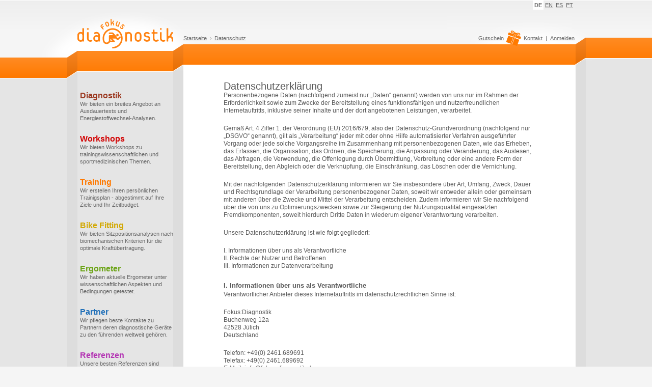

--- FILE ---
content_type: text/html;charset=UTF-8
request_url: https://www.fokus-diagnostik.de/datenschutz;jsessionid=DD16D2622C600B107DF299AFEE8DD758
body_size: 15818
content:
<!DOCTYPE html>
<html dir="ltr" xmlns="http://www.w3.org/1999/xhtml">
<head>
<title>Fokus:Diagnostik ~ Datenschutz</title>
<script type="text/javascript">//<![CDATA[
var Liferay={Browser:{acceptsGzip:function(){return true},getMajorVersion:function(){return 131},getRevision:function(){return"537.36"},getVersion:function(){return"131.0.0.0"},isAir:function(){return false},isChrome:function(){return true},isFirefox:function(){return false},isGecko:function(){return true},isIe:function(){return false},isIphone:function(){return false},isLinux:function(){return false},isMac:function(){return true},isMobile:function(){return false},isMozilla:function(){return true},isOpera:function(){return false},isRtf:function(){return true},isSafari:function(){return true},isSun:function(){return false},isWap:function(){return false},isWapXhtml:function(){return false},isWebKit:function(){return true},isWindows:function(){return false},isWml:function(){return false}},ThemeDisplay:{getCompanyId:function(){return"10114"},getUserId:function(){return"10117"},getDoAsUserIdEncoded:function(){return""},getPlid:function(){return"10833"},getLayoutId:function(){return"10"},getLayoutURL:function(){return"https://www.fokus-diagnostik.de/datenschutz"},isPrivateLayout:function(){return"false"},getParentLayoutId:function(){return"4"},getScopeGroupId:function(){return"10211"},isSignedIn:function(){return false},getLanguageId:function(){return"de_DE"},isFreeformLayout:function(){return false},isStateExclusive:function(){return false},isStateMaximized:function(){return false},isStatePopUp:function(){return false},getPathContext:function(){return""},getPathImage:function(){return"/image"},getPathMain:function(){return"/c"},getPathThemeImages:function(){return"/fokus-diagnostik-theme/images"},getPathThemeRoot:function(){return"/fokus-diagnostik-theme/"},getURLHome:function(){return"https://www.fokus-diagnostik.de/web/guest"},getSessionId:function(){return"93A8E71923FFF6F17B81F6FCA4C17246"},getPortletSetupShowBordersDefault:function(){return true}}};var themeDisplay=Liferay.ThemeDisplay;
//]]></script><script src="/html/js/barebone.jsp,qbrowserId=other,athemeId=fokusdiagnostik_WAR_fokusdiagnostiktheme,acolorSchemeId=01,aminifierType=js,aminifierBundleId=javascript.barebone.files,at=1287344687000.pagespeed.jm.9bE1owCWSh.js" type="text/javascript"></script><link href="/fokus-diagnostik-theme/site.css/A.wak_main.css.pagespeed.cf.S_WO7wpQqj.css" rel="stylesheet" type="text/css"></link>
<!--[if IE 6]>
<link href="/fokus-diagnostik-theme/site.css/wak_main_ie.css" rel="stylesheet" type="text/css"></link>
<![endif]-->
<script type="text/javascript">//<![CDATA[
function switchLanguage(b){url=jQuery(b).attr("href");jQuery.ajax({type:"POST",url:url,data:[],success:function(){location.reload()}})}jQuery(document).ready(function(){jQuery(".wak-teaser-text").hover(function(){jQuery(this).addClass("wak-hover")},function(){jQuery(this).removeClass("wak-hover")});jQuery("input, textarea").not(".disabled").focus(function(){jQuery(this).addClass("focus")});jQuery("input, textarea").not(".disabled").blur(function(){jQuery(this).removeClass("focus")})});
//]]></script><link rel="shortcut icon" href="/favicon.ico"/>
</head>
<body class=" controls-visible public-page lfr-dockbar-pinned">
<a href="#" name="top"></a>
<!-- page header: begin -->
<div id="wak-header-canvas">	<div id="wak-header-body" class="wak-body">	<div id="wak-header-logo" class="wak-left">	<a href="/"><img src="[data-uri]" width="188" height="100" alt="Fokus:Diagnostik" border="0"/></a>	</div><div id="wak-header-text" class="wak-right">	<div id="wak-header-menu-language" class="wak-menu-language">	<div class="wak-right">	<ul>	<li class="wak-selected"><a href="/?p_p_id=82&p_p_lifecycle=1&p_p_state=normal&p_p_mode=view&p_p_col_id=column-2&p_p_col_count=1&_82_struts_action=%2Flanguage%2Fview&languageId=de_DE" title="" onClick="switchLanguage(this); return false;">DE</a></li><li class=""><a href="/?p_p_id=82&p_p_lifecycle=1&p_p_state=normal&p_p_mode=view&p_p_col_id=column-2&p_p_col_count=1&_82_struts_action=%2Flanguage%2Fview&languageId=en_US" title="" onClick="switchLanguage(this); return false;">EN</a></li><li class=""><a href="/?p_p_id=82&p_p_lifecycle=1&p_p_state=normal&p_p_mode=view&p_p_col_id=column-2&p_p_col_count=1&_82_struts_action=%2Flanguage%2Fview&languageId=es_ES" title="" onClick="switchLanguage(this); return false;">ES</a></li><li class="wak-eof"><a href="/?p_p_id=82&p_p_lifecycle=1&p_p_state=normal&p_p_mode=view&p_p_col_id=column-2&p_p_col_count=1&_82_struts_action=%2Flanguage%2Fview&languageId=pt_PT" title="" onClick="switchLanguage(this); return false;">PT</a></li></ul></div></div><div class="wak-clear"><!--  ie6 --></div><div id="wak-header-menu-text" class="wak-menu-text">	<div class="wak-left wak-menu-breadcrumb">	<ul>	<li class=""><a href="https://www.fokus-diagnostik.de/home;jsessionid=93A8E71923FFF6F17B81F6FCA4C17246" title="">Startseite</a></li><li class="wak-eof"><a href="https://www.fokus-diagnostik.de/datenschutz;jsessionid=93A8E71923FFF6F17B81F6FCA4C17246" title="">Datenschutz</a></li></ul></div><div class="wak-right">	<ul>	<li class="" style="background-image: none; padding-right: 10px;"><a href="https://www.fokus-diagnostik.de/gutschein;jsessionid=93A8E71923FFF6F17B81F6FCA4C17246" title="" style="display: inline-block;">Gutschein<span style="width: 29px; height: 30px; float: right; background-image: url(&quot;data:image/svg+xml,%3Csvg width='100%25' height='100%25' viewBox='0 0 70 72' version='1.1' xmlns='http://www.w3.org/2000/svg' xmlns:xlink='http://www.w3.org/1999/xlink' xml:space='preserve' xmlns:serif='http://www.serif.com/' style='fill-rule:evenodd;clip-rule:evenodd;stroke-linejoin:round;stroke-miterlimit:2;'%3E%3Cg transform='matrix(0.0676296,0.0245884,-0.0245884,0.0676296,13.6442,-11.3938)'%3E%3Cpath d='M718.8,241.8C794.1,241.8 828,205.2 828,159.8C828,114.7 794.1,77.8 718.8,77.8C648,77.8 592.2,109.6 554.5,146.4C538,136.8 519,130.6 498.2,130.6C478.4,130.6 460.3,136.2 444.3,145.3C406.6,109 351.1,77.8 281.1,77.8C205.6,77.8 171.9,114.6 171.9,159.8C171.9,205.2 205.5,241.8 281.1,241.8L462.7,241.8L462.7,922.7L537.1,922.7L537.1,241.8L718.8,241.8ZM718.8,132.6C743.6,132.6 773.2,137.4 773.2,159.8C773.2,182.5 743.6,187.3 718.8,187.3L594.4,187.3L593.4,184.8C621.1,158 663.3,132.6 718.8,132.6ZM402.2,187.3L281.2,187.3C256.4,187.3 226.4,182.4 226.4,159.8C226.4,137.4 256.3,132.6 281.2,132.6C335.7,132.6 376.8,156.9 404.6,183L402.2,187.3ZM62.5,321L62.5,430.5L445.4,430.5L445.4,266.3L117.3,266.3C87,266.3 62.5,290.9 62.5,321ZM117.3,867.9C117.3,898 141.8,922.6 172,922.6L445.4,922.6L445.4,485L117.3,485L117.3,867.9ZM882.7,266.3L557,266.3L557,430.6L937.5,430.6L937.5,321C937.5,290.9 912.9,266.3 882.7,266.3ZM557,922.6L828,922.6C858.2,922.6 882.8,898 882.8,867.9L882.8,485L557,485L557,922.6Z' style='fill:rgb(255,122,0);fill-rule:nonzero;'/%3E%3C/g%3E%3C/svg%3E%0A&quot;);top: -10px;position: relative;left: 5px;" data:image=""></span></a></li><li class=""><a href="https://www.fokus-diagnostik.de/kontakt;jsessionid=93A8E71923FFF6F17B81F6FCA4C17246" title="">Kontakt</a></li><li class="wak-eof"><a href="#" title="Anmelden" onClick="_58_showDialog();">Anmelden</a></li></ul></div></div><div class="wak-clear"><!-- ie6 --></div><div id="wak-header-menu-search" class="wak-menu-search">	<div class="wak-right">	&nbsp;	</div></div><div class="wak-clear"><!-- ie6 --></div></div></div></div><!-- page header: end -->
<!-- page content: begin -->
<div id="wak-content-canvas">	<div id="wak-content-body" class="wak-body">	<div id="wak-content-col1" class="wak-left wak-menu-main">	<ul>	<li>	<div style="width:208px; height:14px;"><img src="[data-uri]" width="208" height="14" alt="" border="0"/></div><div style="padding:14px 19px 0px 5px;">	<a href="https://www.fokus-diagnostik.de/diagnostik;jsessionid=93A8E71923FFF6F17B81F6FCA4C17246" title="Diagnostik" style="display:block;">	<span class="wak-title wak-title-0">Diagnostik</span>	<span class="wak-description">Wir bieten ein breites Angebot an Ausdauertests und Energiestoffwechsel-Analysen.</span>	</a>	</div><div style="width:208px; height:14px;"><img src="[data-uri]" width="208" height="14" alt="" border="0"/></div></li><li>	<div style="padding:14px 19px 0px 5px;">	<a href="https://www.fokus-diagnostik.de/workshops;jsessionid=93A8E71923FFF6F17B81F6FCA4C17246" title="Workshops" style="display:block;">	<span class="wak-title wak-title-1">Workshops</span>	<span class="wak-description">Wir bieten Workshops zu trainingswissenschaftlichen und sportmedizinischen Themen.</span>	</a>	</div><div style="width:208px; height:14px;"><img src="[data-uri]" width="208" height="14" alt="" border="0"/></div></li><li>	<div style="padding:14px 19px 0px 5px;">	<a href="https://www.fokus-diagnostik.de/training;jsessionid=93A8E71923FFF6F17B81F6FCA4C17246" title="Training" style="display:block;">	<span class="wak-title wak-title-2">Training</span>	<span class="wak-description">Wir erstellen Ihren persönlichen Trainigsplan - abgestimmt auf Ihre Ziele und Ihr Zeitbudget.</span>	</a>	</div><div style="width:208px; height:14px;"><img src="[data-uri]" width="208" height="14" alt="" border="0"/></div></li><li>	<div style="padding:14px 19px 0px 5px;">	<a href="https://www.fokus-diagnostik.de/bike-fitting;jsessionid=93A8E71923FFF6F17B81F6FCA4C17246" title="Bike Fitting" style="display:block;">	<span class="wak-title wak-title-3">Bike Fitting</span>	<span class="wak-description">Wir bieten Sitzpositionsanalysen nach biomechanischen Kriterien für die optimale Kraftübertragung.</span>	</a>	</div><div style="width:208px; height:14px;"><img src="[data-uri]" width="208" height="14" alt="" border="0"/></div></li><li>	<div style="padding:14px 19px 0px 5px;">	<a href="https://www.fokus-diagnostik.de/ergometer;jsessionid=93A8E71923FFF6F17B81F6FCA4C17246" title="Ergometer" style="display:block;">	<span class="wak-title wak-title-4">Ergometer</span>	<span class="wak-description">Wir haben aktuelle Ergometer unter wissenschaftlichen Aspekten und Bedingungen getestet.</span>	</a>	</div><div style="width:208px; height:14px;"><img src="[data-uri]" width="208" height="14" alt="" border="0"/></div></li><li>	<div style="padding:14px 19px 0px 5px;">	<a href="https://www.fokus-diagnostik.de/partner;jsessionid=93A8E71923FFF6F17B81F6FCA4C17246" title="Partner" style="display:block;">	<span class="wak-title wak-title-5">Partner</span>	<span class="wak-description">Wir pflegen beste Kontakte zu Partnern deren diagnostische Geräte zu den führenden weltweit gehören.</span>	</a>	</div><div style="width:208px; height:14px;"><img src="[data-uri]" width="208" height="14" alt="" border="0"/></div></li><li>	<div style="padding:14px 19px 0px 5px;">	<a href="https://www.fokus-diagnostik.de/referenzen;jsessionid=93A8E71923FFF6F17B81F6FCA4C17246" title="Referenzen" style="display:block;">	<span class="wak-title wak-title-6">Referenzen</span>	<span class="wak-description">Unsere besten Referenzen sind unsere Kunden. Hier finden Sie ausgewählte Kunden.</span>	</a>	</div><div style="width:208px; height:14px;"><img src="[data-uri]" width="208" height="14" alt="" border="0"/></div></li><li>	<div style="padding:14px 19px 0px 5px;">	<a href="https://www.fokus-diagnostik.de/ueber-uns;jsessionid=93A8E71923FFF6F17B81F6FCA4C17246" title="Über Uns" style="display:block;">	<span class="wak-title wak-title-7">Über Uns</span>	<span class="wak-description">Warum wir die Richtigen für Ihre leistungsdiagnostischen Trainings- und Leistungsfragen sind.</span>	</a>	</div><div style="width:208px; height:14px;"><img src="[data-uri]" width="208" height="14" alt="" border="0"/></div></li></ul><div class="wak-left" style="display:inline-block;width:90px;height:20px;margin-top:15px;">	<div id="fb-root"></div><script type="text/javascript">//<![CDATA[
(function(e,a,f){var c,b=e.getElementsByTagName(a)[0];if(e.getElementById(f)){return}c=e.createElement(a);c.id=f;c.src="//connect.facebook.net/en_US/sdk.js#xfbml=1&version=v2.0";b.parentNode.insertBefore(c,b)}(document,"script","facebook-jssdk"));
//]]></script><div class="fb-like" data-href="https://www.facebook.com/fokus.diagnostik" data-layout="button_count" data-action="like" data-show-faces="true" data-share="false"></div></div><div class="wak-clear"><!-- ie6 --></div></div><div id="wak-content-col2" class="wak-left wak-content">	<div id="p_p_id_103_" class="portlet-boundary portlet-boundary_103_  ">	<a id="p_103"></a>	<script type="text/javascript">//<![CDATA[
Liferay.Portlet.onLoad({canEditTitle:false,columnPos:0,isStatic:"end",namespacedId:"p_p_id\u005f\u0031\u0030\u0033\u005f",portletId:"\u0031\u0030\u0033"});
//]]></script></div><div class="columns-1" id="content-wrapper">	<div class="lfr-column" id="column-1">	<div class="lfr-portlet-column" id="layout-column_column-1">	<div id="p_p_id_56_INSTANCE_V07o_" class="portlet-boundary portlet-boundary_56_  portlet-journal-content">	<a id="p_56_INSTANCE_V07o"></a>	<div class="portlet-borderless-container" style="">	<div>	<div class="journal-content-article" id="article_10211_12810_1.0">	<h1>Datenschutzerklärung</h1> <p>Personenbezogene Daten (nachfolgend zumeist nur &bdquo;Daten&ldquo; genannt) werden von uns nur im Rahmen der Erforderlichkeit sowie zum Zwecke der Bereitstellung eines funktionsfähigen und nutzerfreundlichen Internetauftritts, inklusive seiner Inhalte und der dort angebotenen Leistungen, verarbeitet.</p> <p>Gemäß Art. 4 Ziffer 1. der Verordnung (EU) 2016/679, also der Datenschutz-Grundverordnung (nachfolgend nur &bdquo;DSGVO&ldquo; genannt), gilt als &bdquo;Verarbeitung&ldquo; jeder mit oder ohne Hilfe automatisierter Verfahren ausgeführter Vorgang oder jede solche Vorgangsreihe im Zusammenhang mit personenbezogenen Daten, wie das Erheben, das Erfassen, die Organisation, das Ordnen, die Speicherung, die Anpassung oder Veränderung, das Auslesen, das Abfragen, die Verwendung, die Offenlegung durch Übermittlung, Verbreitung oder eine andere Form der Bereitstellung, den Abgleich oder die Verknüpfung, die Einschränkung, das Löschen oder die Vernichtung.</p> <p>Mit der nachfolgenden Datenschutzerklärung informieren wir Sie insbesondere über Art, Umfang, Zweck, Dauer und Rechtsgrundlage der Verarbeitung personenbezogener Daten, soweit wir entweder allein oder gemeinsam mit anderen über die Zwecke und Mittel der Verarbeitung entscheiden. Zudem informieren wir Sie nachfolgend über die von uns zu Optimierungszwecken sowie zur Steigerung der Nutzungsqualität eingesetzten Fremdkomponenten, soweit hierdurch Dritte Daten in wiederum eigener Verantwortung verarbeiten.</p> <p>Unsere Datenschutzerklärung ist wie folgt gegliedert:</p> <p>I. Informationen über uns als Verantwortliche<br/> II. Rechte der Nutzer und Betroffenen<br/> III. Informationen zur Datenverarbeitung</p> <h3>I. Informationen über uns als Verantwortliche</h3> <p>Verantwortlicher Anbieter dieses Internetauftritts im datenschutzrechtlichen Sinne ist:</p> <p>Fokus:Diagnostik<br/> Buchenweg 12a<br/> 42528 Jülich<br/> Deutschland</p> <p>Telefon: +49(0) 2461.689691<br/> Telefax: +49(0) 2461.689692<br/> E-Mail: info@fokus-diagnostik.de</p> <p>Datenschutzbeauftragte/r beim Anbieter ist:</p> <p>Mirco Smerecnik</p> <h3>II. Rechte der Nutzer und Betroffenen</h3> <p>Mit Blick auf die nachfolgend noch näher beschriebene Datenverarbeitung haben die Nutzer und Betroffenen das Recht</p> <ul>     <li>auf Bestätigung, ob sie betreffende Daten verarbeitet werden, auf Auskunft über die verarbeiteten Daten, auf weitere Informationen über die Datenverarbeitung sowie auf Kopien der Daten (vgl. auch Art. 15 DSGVO);</li><li>auf Berichtigung oder Vervollständigung unrichtiger bzw. unvollständiger Daten (vgl. auch Art. 16 DSGVO);</li><li>auf unverzügliche Löschung der sie betreffenden Daten (vgl. auch Art. 17 DSGVO), oder, alternativ, soweit eine weitere Verarbeitung gemäß Art. 17 Abs. 3 DSGVO erforderlich ist, auf Einschränkung der Verarbeitung nach Maßgabe von Art. 18 DSGVO;</li><li>auf Erhalt der sie betreffenden und von ihnen bereitgestellten Daten und auf Übermittlung dieser Daten an andere Anbieter/Verantwortliche (vgl. auch Art. 20 DSGVO);</li><li>auf Beschwerde gegenüber der Aufsichtsbehörde, sofern sie der Ansicht sind, dass die sie betreffenden Daten durch den Anbieter unter Verstoß gegen datenschutzrechtliche Bestimmungen verarbeitet werden (vgl. auch Art. 77 DSGVO).</li></ul><p>Darüber hinaus ist der Anbieter dazu verpflichtet, alle Empfänger, denen gegenüber Daten durch den Anbieter offengelegt worden sind, über jedwede Berichtigung oder Löschung von Daten oder die Einschränkung der Verarbeitung, die aufgrund der Artikel 16, 17 Abs. 1, 18 DSGVO erfolgt, zu unterrichten. Diese Verpflichtung besteht jedoch nicht, soweit diese Mitteilung unmöglich oder mit einem unverhältnismäßigen Aufwand verbunden ist. Unbeschadet dessen hat der Nutzer ein Recht auf Auskunft über diese Empfänger.</p> <p><strong>Ebenfalls haben die Nutzer und Betroffenen nach Art. 21 DSGVO das Recht auf Widerspruch gegen die künftige Verarbeitung der sie betreffenden Daten, sofern die Daten durch den Anbieter nach Maßgabe von Art. 6 Abs. 1 lit. f) DSGVO verarbeitet werden. Insbesondere ist ein Widerspruch gegen die Datenverarbeitung zum Zwecke der Direktwerbung statthaft.</strong></p> <h3>III. Informationen zur Datenverarbeitung</h3> <p>Ihre bei Nutzung unseres Internetauftritts verarbeiteten Daten werden gelöscht oder gesperrt, sobald der Zweck der Speicherung entfällt, der Löschung der Daten keine gesetzlichen Aufbewahrungspflichten entgegenstehen und nachfolgend keine anderslautenden Angaben zu einzelnen Verarbeitungsverfahren gemacht werden.</p> <h4>Serverdaten</h4> <p>Aus technischen Gründen, insbesondere zur Gewährleistung eines sicheren und stabilen Internetauftritts, werden Daten durch Ihren Internet-Browser an uns bzw. an unseren Webspace-Provider übermittelt. Mit diesen sog. Server-Logfiles werden u.a. Typ und Version Ihres Internetbrowsers, das Betriebssystem, die Website, von der aus Sie auf unseren Internetauftritt gewechselt haben (Referrer URL), die Website(s) unseres Internetauftritts, die Sie besuchen, Datum und Uhrzeit des jeweiligen Zugriffs sowie die IP-Adresse des Internetanschlusses, von dem aus die Nutzung unseres Internetauftritts erfolgt, erhoben.</p> <p>Diese so erhobenen Daten werden vorrübergehend gespeichert, dies jedoch nicht gemeinsam mit anderen Daten von Ihnen.</p> <p>Diese Speicherung erfolgt auf der Rechtsgrundlage von Art. 6 Abs. 1 lit. f) DSGVO. Unser berechtigtes Interesse liegt in der Verbesserung, Stabilität, Funktionalität und Sicherheit unseres Internetauftritts.</p> <p>Die Daten werden spätestens nach sieben Tage wieder gelöscht, soweit keine weitere Aufbewahrung zu Beweiszwecken erforderlich ist. Andernfalls sind die Daten bis zur endgültigen Klärung eines Vorfalls ganz oder teilweise von der Löschung ausgenommen.</p> <h4>Cookies</h4> <h5>a) Sitzungs-Cookies/Session-Cookies</h5> <p>Wir verwenden mit unserem Internetauftritt sog. Cookies. Cookies sind kleine Textdateien oder andere Speichertechnologien, die durch den von Ihnen eingesetzten Internet-Browser auf Ihrem Endgerät ablegt und gespeichert werden. Durch diese Cookies werden im individuellen Umfang bestimmte Informationen von Ihnen, wie beispielsweise Ihre Browser- oder Standortdaten oder Ihre IP-Adresse, verarbeitet. &nbsp;</p> <p>Durch diese Verarbeitung wird unser Internetauftritt benutzerfreundlicher, effektiver und sicherer, da die Verarbeitung bspw. die Wiedergabe unseres Internetauftritts in unterschiedlichen Sprachen oder das Angebot einer Warenkorbfunktion ermöglicht.</p> <p>Rechtsgrundlage dieser Verarbeitung ist Art. 6 Abs. 1 lit b.) DSGVO, sofern diese Cookies Daten zur Vertragsanbahnung oder Vertragsabwicklung verarbeitet werden.</p> <p>Falls die Verarbeitung nicht der Vertragsanbahnung oder Vertragsabwicklung dient, liegt unser berechtigtes Interesse in der Verbesserung der Funktionalität unseres Internetauftritts. Rechtsgrundlage ist in dann Art. 6 Abs. 1 lit. f) DSGVO.</p> <p>Mit Schließen Ihres Internet-Browsers werden diese Session-Cookies gelöscht.</p> <h5>b) Drittanbieter-Cookies</h5> <p>Gegebenenfalls werden mit unserem Internetauftritt auch Cookies von Partnerunternehmen, mit denen wir zum Zwecke der Werbung, der Analyse oder der Funktionalitäten unseres Internetauftritts zusammenarbeiten, verwendet.</p> <p>Die Einzelheiten hierzu, insbesondere zu den Zwecken und den Rechtsgrundlagen der Verarbeitung solcher Drittanbieter-Cookies, entnehmen Sie bitte den nachfolgenden Informationen.</p> <h5>c) Beseitigungsmöglichkeit</h5> <p>Sie können die Installation der Cookies durch eine Einstellung Ihres Internet-Browsers verhindern oder einschränken. Ebenfalls können Sie bereits gespeicherte Cookies jederzeit löschen. Die hierfür erforderlichen Schritte und Maßnahmen hängen jedoch von Ihrem konkret genutzten Internet-Browser ab. Bei Fragen benutzen Sie daher bitte die Hilfefunktion oder Dokumentation Ihres Internet-Browsers oder wenden sich an dessen Hersteller bzw. Support. Bei sog. Flash-Cookies kann die Verarbeitung allerdings nicht über die Einstellungen des Browsers unterbunden werden. Stattdessen müssen Sie insoweit die Einstellung Ihres Flash-Players ändern. Auch die hierfür erforderlichen Schritte und Maßnahmen hängen von Ihrem konkret genutzten Flash-Player ab. Bei Fragen benutzen Sie daher bitte ebenso die Hilfefunktion oder Dokumentation Ihres Flash-Players oder wenden sich an den Hersteller bzw. Benutzer-Support.</p> <p>Sollten Sie die Installation der Cookies verhindern oder einschränken, kann dies allerdings dazu führen, dass nicht sämtliche Funktionen unseres Internetauftritts vollumfänglich nutzbar sind.</p> <h4>Vertragsabwicklung</h4> <p>Die von Ihnen zur Inanspruchnahme unseres Waren- und/oder Dienstleistungsangebots übermittelten Daten werden von uns zum Zwecke der Vertragsabwicklung verarbeitet und sind insoweit erforderlich. Vertragsschluss und Vertragsabwicklung sind ohne Bereitstellung Ihrer Daten nicht möglich.</p> <p>Rechtsgrundlage für die Verarbeitung ist Art. 6 Abs. 1 lit. b) DSGVO.</p> <p>Wir löschen die Daten mit vollständiger Vertragsabwicklung, müssen dabei aber die steuer- und handelsrechtlichen Aufbewahrungsfristen beachten.</p> <p>Im Rahmen der Vertragsabwicklung geben wir Ihre Daten an das mit der Warenlieferung beauftragte Transportunternehmen oder an den Finanzdienstleister weiter, soweit die Weitergabe zur Warenauslieferung oder zu Bezahlzwecken erforderlich ist.</p> <p>Rechtsgrundlage für die Weitergabe der Daten ist dann Art. 6 Abs. 1 lit. b) DSGVO.</p> <h4>Newsletter</h4> <p>Falls Sie sich für unseren kostenlosen Newsletter anmelden, werden die von Ihnen hierzu abgefragten Daten, also Ihre E-Mail-Adresse sowie - optional - Ihr Name und Ihre Anschrift, an uns übermittelt. Gleichzeitig speichern wir die IP-Adresse des Internetanschlusses von dem aus Sie auf unseren Internetauftritt zugreifen sowie Datum und Uhrzeit Ihrer Anmeldung. Im Rahmen des weiteren Anmeldevorgangs werden wir Ihre Einwilligung in die Übersendung des Newsletters einholen, den Inhalt konkret beschreiben und auf diese Datenschutzerklärung verwiesen. Die dabei erhobenen Daten verwenden wir ausschließlich für den Newsletter-Versand &ndash; sie werden deshalb insbesondere auch nicht an Dritte weitergegeben.</p> <p>Rechtsgrundlage hierbei ist Art. 6 Abs. 1 lit. a) DSGVO.</p> <p>Die Einwilligung in den Newsletter-Versand können Sie gemäß Art. 7 Abs. 3 DSGVO jederzeit mit Wirkung für die Zukunft widerrufen. Hierzu müssen Sie uns lediglich über Ihren Widerruf in Kenntnis setzen oder den in jedem Newsletter enthaltenen Abmeldelink betätigen.</p> <h4>Kontaktanfragen / Kontaktmöglichkeit</h4> <p>Sofern Sie per Kontaktformular oder E-Mail mit uns in Kontakt treten, werden die dabei von Ihnen angegebenen Daten zur Bearbeitung Ihrer Anfrage genutzt. Die Angabe der Daten ist zur Bearbeitung und Beantwortung Ihre Anfrage erforderlich - ohne deren Bereitstellung können wir Ihre Anfrage nicht oder allenfalls eingeschränkt beantworten.</p> <p>Rechtsgrundlage für diese Verarbeitung ist Art. 6 Abs. 1 lit. b) DSGVO.</p> <p>Ihre Daten werden gelöscht, sofern Ihre Anfrage abschließend beantwortet worden ist und der Löschung keine gesetzlichen Aufbewahrungspflichten entgegenstehen, wie bspw. bei einer sich etwaig anschließenden Vertragsabwicklung.</p> <h4>Nutzerbeiträge, Kommentare und Bewertungen</h4> <p>Wir bieten Ihnen an, auf unseren Internetseiten Fragen, Antworten, Meinungen oder Bewertungen, nachfolgend nur &bdquo;Beiträge genannt, zu veröffentlichen. Sofern Sie dieses Angebot in Anspruch nehmen, verarbeiten und veröffentlichen wir Ihren Beitrag, Datum und Uhrzeit der Einreichung sowie das von Ihnen ggf. genutzte Pseudonym.</p> <p>Rechtsgrundlage hierbei ist Art. 6 Abs. 1 lit. a) DSGVO. Die Einwilligung können Sie gemäß Art. 7 Abs. 3 DSGVO jederzeit mit Wirkung für die Zukunft widerrufen. Hierzu müssen Sie uns lediglich über Ihren Widerruf in Kenntnis setzen.</p> <p>Darüber hinaus verarbeiten wir auch Ihre IP- und E-Mail-Adresse. Die IP-Adresse wird verarbeitet, weil wir ein berechtigtes Interesse daran haben, weitere Schritte einzuleiten oder zu unterstützen, sofern Ihr Beitrag in Rechte Dritter eingreift und/oder er sonst wie rechtswidrig erfolgt.</p> <p>Rechtsgrundlage ist in diesem Fall Art. 6 Abs. 1 lit. f) DSGVO. Unser berechtigtes Interesse liegt in der ggf. notwendigen Rechtsverteidigung.</p> <h4>Abonnement von Beiträgen</h4> <p>Sofern Sie Beiträge auf unseren Internetseiten veröffentlichen, bieten wir Ihnen zusätzlich an, etwaige Folgebeiträge Dritter zu abonnieren. Um Sie über diese Folgebeiträge per E-Mail informieren zu können, verarbeiten wir Ihre E-Mail-Adresse.</p> <p>Rechtsgrundlage hierbei ist Art. 6 Abs. 1 lit. a) DSGVO. Die Einwilligung in dieses Abonnement können Sie gemäß Art. 7 Abs. 3 DSGVO jederzeit mit Wirkung für die Zukunft widerrufen. Hierzu müssen Sie uns lediglich über Ihren Widerruf in Kenntnis setzen oder den in der jeweiligen E-Mail enthaltenen Abmeldelink betätigen.&nbsp;</p>  <h4>Online-Stellenbewerbungen / Veröffentlichung von Stellenanzeigen</h4> <p>Wir bieten Ihnen die Möglichkeit an, sich bei uns über unseren Internetauftritt bewerben zu können. Bei diesen digitalen Bewerbungen werden Ihre Bewerber- und Bewerbungsdaten von uns zur Abwicklung des Bewerbungsverfahrens elektronisch erhoben und verarbeitet.</p> <p>Rechtsgrundlage für diese Verarbeitung ist &sect; 26 Abs. 1 S. 1 BDSG i.V.m. Art. 88 Abs. 1 DSGVO.</p> <p>Sofern nach dem Bewerbungsverfahren ein Arbeitsvertrag geschlossen wird, speichern wir Ihre bei der Bewerbung übermittelten Daten in Ihrer Personalakte zum Zwecke des üblichen Organisations- und Verwaltungsprozesses &ndash; dies natürlich unter Beachtung der weitergehenden rechtlichen Verpflichtungen.</p> <p>Rechtsgrundlage für diese Verarbeitung ist ebenfalls &sect; 26 Abs. 1 S. 1 BDSG i.V.m. Art. 88 Abs. 1 DSGVO.</p> <p>Bei der Zurückweisung einer Bewerbung löschen wir die uns übermittelten Daten automatisch zwei Monate nach der Bekanntgabe der Zurückweisung. Die Löschung erfolgt jedoch nicht, wenn die Daten aufgrund gesetzlicher Bestimmungen, bspw. wegen der Beweispflichten nach dem AGG, eine längere Speicherung von bis zu vier Monaten oder bis zum Abschluss eines gerichtlichen Verfahrens erfordern.</p> <p>Rechtsgrundlage ist in diesem Fall Art. 6 Abs. 1 lit. f) DSGVO und &sect; 24 Abs. 1 Nr. 2 BDSG. Unser berechtigtes Interesse liegt in der Rechtsverteidigung bzw. -durchsetzung.</p> <p>Sofern Sie ausdrücklich in eine längere Speicherung Ihrer Daten einwilligen, bspw. für Ihre Aufnahme in eine Bewerber- oder Interessentendatenbank, werden die Daten aufgrund Ihrer Einwilligung weiterverarbeitet. Rechtsgrundlage ist dann Art. 6 Abs. 1 lit. a) DSGVO. Ihre Einwilligung können Sie aber natürlich jederzeit nach Art. 7 Abs. 3 DSGVO durch Erklärung uns gegenüber mit Wirkung für die Zukunft widerrufen.</p>  <h4>Twitter</h4> <p>Wir unterhalten bei Twitter eine Onlinepräsenz um unser Unternehmen sowie unsere Leistungen zu präsentieren und mit Kunden/Interessenten zu kommunizieren. Twitter ist ein Service der Twitter Inc., 1355 Market Street, Suite 900, San Francisco, CA 94103, USA.</p> <p>Insofern weisen wir darauf hin, dass die Möglichkeit besteht, dass Daten der Nutzer außerhalb der Europäischen Union, insbesondere in den USA, verarbeitet werden. Hierdurch können gesteigerte Risiken für die Nutzer insofern bestehen, als dass z.B. der spätere Zugriff auf die Nutzerdaten erschwert werden kann. Auch haben wir keinen Zugriff auf diese Nutzerdaten. Die Zugriffsmöglichkeit liegt ausschließlich bei Twitter. Die Twitter Inc. ist unter dem Privacy Shield zertifiziert und hat sich damit verpflichtet, die europäischen Datenschutzstandards einzuhalten</p> <p><a href="https://www.privacyshield.gov/participant?id=a2zt0000000TORzAAO&amp;status=Active" target="_blank" rel="noopener">https://www.privacyshield.gov/participant?id=a2zt0000000TORzAAO&amp;status=Active</a></p> <p>Die Datenschutzhinweise von Twitter finden Sie unter</p> <p><a href="https://twitter.com/de/privacy" target="_blank" rel="noopener">https://twitter.com/de/privacy</a></p>  <h4>LinkedIn</h4> <p>Wir unterhalten bei LinkedIn eine Onlinepräsenz um unser Unternehmen sowie unsere Leistungen zu präsentieren und mit Kunden/Interessenten zu kommunizieren. LinkedIn ist ein Service der LinkedIn Ireland Unlimited Company, Wilton Plaza, Wilton Place, Dublin 2, Irland, ein Tochterunternehmen der LinkedIn Corporation, 1000 W. Maude Avenue, Sunnyvale, CA 94085, USA.</p> <p>Insofern weisen wir darauf hin, dass die Möglichkeit besteht, dass Daten der Nutzer außerhalb der Europäischen Union, insbesondere in den USA, verarbeitet werden. Hierdurch können gesteigerte Risiken für die Nutzer insofern bestehen, als dass z.B. der spätere Zugriff auf die Nutzerdaten erschwert werden kann. Auch haben wir keinen Zugriff auf diese Nutzerdaten. Die Zugriffsmöglichkeit liegt ausschließlich bei LinkedIn. Die LinkedIn Corporation ist unter dem Privacy Shield zertifiziert und hat sich damit verpflichtet, die europäischen Datenschutzstandards einzuhalten</p> <p><a href="https://www.privacyshield.gov/participant?id=a2zt0000000L0UZAA0&amp;status=Active" target="_blank" rel="noopener">https://www.privacyshield.gov/participant?id=a2zt0000000L0UZAA0&amp;status=Active</a></p> <p>Die Datenschutzhinweise von LinkedIn finden Sie unter</p> <p><a href="https://www.linkedin.com/legal/privacy-policy" target="_blank" rel="noopener">https://www.linkedin.com/legal/privacy-policy</a></p>  <h4>Facebook</h4> <p>Zur Bewerbung unserer Produkte und Leistungen sowie zur Kommunikation mit Interessenten oder Kunden betreiben wir eine Firmenpräsenz auf der Plattform Facebook.</p> <p>Auf dieser Social-Media-Plattform sind wir gemeinsam mit der Facebook Ireland Ltd., 4 Grand Canal Square, Grand Canal Harbour, Dublin 2 Ireland, verantwortlich.</p> <p>Der Datenschutzbeauftragte von Facebook kann über ein Kontaktformular erreicht werden:</p> <p><a href="https://www.facebook.com/help/contact/540977946302970" target="_blank" rel="noopener">https://www.facebook.com/help/contact/540977946302970</a></p> <p>Die gemeinsame Verantwortlichkeit haben wir in einer Vereinbarung bezüglich der jeweiligen Verpflichtungen im Sinne der DSGVO geregelt. Diese Vereinbarung, aus der sich die gegenseitigen Verpflichtungen ergeben, ist unter dem folgenden Link abrufbar:</p> <p><a href="https://www.facebook.com/legal/terms/page_controller_addendum" target="_blank" rel="noopener">https://www.facebook.com/legal/terms/page_controller_addendum</a></p> <p>Rechtsgrundlage für die dadurch erfolgende und nachfolgend wiedergegebene Verarbeitung von personenbezogenen Daten ist Art. 6 Abs. 1 lit. f DSGVO. Unser berechtigtes Interesse besteht an der Analyse, der Kommunikation sowie dem Absatz und der Bewerbung unserer Produkte und Leistungen.</p> <p>Rechtsgrundlage kann auch eine Einwilligung des Nutzers gemäß Art. 6 Abs. 1 lit. a DSGVO gegenüber dem Plattformbetreiber sein. Die Einwilligung hierzu kann der Nutzer nach Art. 7 Abs. 3 DSGVO jederzeit durch eine Mitteilung an den Plattformbetreiber für die Zukunft widerrufen.</p> <p>Bei dem Aufruf unseres Onlineauftritts auf der Plattform Facebook werden von der Facebook Ireland Ltd. als Betreiberin der Plattform in der EU Daten des Nutzers (z.B. persönliche Informationen, IP-Adresse etc.) verarbeitet.</p> <p>Diese Daten des Nutzers dienen zu statistischen Informationen über die Inanspruchnahme unserer Firmenpräsenz auf Facebook. Die Facebook Ireland Ltd. nutzt diese Daten zu Marktforschungs- und Werbezwecken sowie zur Erstellung von Profilen der Nutzer. Anhand dieser Profile ist es der Facebook Ireland Ltd. beispielsweise möglich, die Nutzer innerhalb und außerhalb von Facebook interessenbezogen zu bewerben. Ist der Nutzer zum Zeitpunkt des Aufrufes in seinem Account auf Facebook eingeloggt, kann die Facebook Ireland Ltd. zudem die Daten mit dem jeweiligen Nutzerkonto verknüpfen.</p> <p>Im Falle einer Kontaktaufnahme des Nutzers über Facebook werden die bei dieser Gelegenheit eingegebenen personenbezogenen Daten des Nutzers zur Bearbeitung der Anfrage genutzt. Die Daten des Nutzers werden bei uns gelöscht, sofern die Anfrage des Nutzers abschließend beantwortet wurde und keine gesetzlichen Aufbewahrungspflichten, wie z.B. bei einer anschließenden Vertragsabwicklung, entgegenstehen.</p> <p>Zur Verarbeitung der Daten werden von der Facebook Ireland Ltd. ggf. auch Cookies gesetzt.</p> <p>Sollte der Nutzer mit dieser Verarbeitung nicht einverstanden sein, so besteht die Möglichkeit, die Installation der Cookies durch eine entsprechende Einstellung des Browsers zu verhindern. Bereits gespeicherte Cookies können ebenfalls jederzeit gelöscht werden. Die Einstellungen hierzu sind vom jeweiligen Browser abhängig. Bei Flash-Cookies lässt sich die Verarbeitung nicht über die Einstellungen des Browsers unterbinden, sondern durch die entsprechende Einstellung des Flash-Players. Sollte der Nutzer die Installation der Cookies verhindern oder einschränken, kann dies dazu führen, dass nicht sämtliche Funktionen von Facebook vollumfänglich nutzbar sind.</p> <p>Näheres zu den Verarbeitungstätigkeiten, deren Unterbindung und zur Löschung der von Facebook verarbeiteten Daten finden sich in der Datenrichtlinie von Facebook:</p>  <p><a href="https://www.facebook.com/privacy/explanation" target="_blank" rel="noopener">https://www.facebook.com/privacy/explanation</a></p> <p>Es ist nicht ausgeschlossen, dass die Verarbeitung durch die Facebook Ireland Ltd. auch über die Facebook Inc., 1601 Willow Road, Menlo Park, California 94025 in den USA erfolgt.</p> <p>Die Facebook Inc. hat sich dem &bdquo;EU-US Privacy Shield&ldquo; unterworfen und erklärt dadurch die Einhaltung der Datenschutzvorgaben der EU bei der Verarbeitung der Daten in den USA.</p> <p><a href="https://www.privacyshield.gov/participant?id=a2zt0000000GnywAAC&amp;status=Active" target="_blank" rel="noopener">https://www.privacyshield.gov/participant?id=a2zt0000000GnywAAC&amp;status=Active</a></p>  <h3>Verlinkung Social-Media über Grafik oder Textlink</h3> <p>Wir bewerben auf unserer Webseite auch Präsenzen auf den nachstehend aufgeführten sozialen Netzwerken. Die Einbindung erfolgt dabei über eine verlinkte Grafik des jeweiligen Netzwerks. Durch den Einsatz dieser verlinkten Grafik wird verhindert, dass es bei dem Aufruf einer Website, die über eine Social-Media-Bewerbung verfügt, automatisch zu einem Verbindungsaufbau zum jeweiligen Server des sozialen Netzwerks kommt, um eine Grafik des jeweiligen Netzwerkes selbst darzustellen. Erst durch einen Klick auf die entsprechende Grafik wird der Nutzer zu dem Dienst des jeweiligen sozialen Netzwerks weitergeleitet.</p> <p>Nach der Weiterleitung des Nutzers werden durch das jeweilige Netzwerk Informationen über den Nutzer erfasst. Es kann hierbei nicht ausgeschlossen werden, dass eine Verarbeitung der so erhobenen&nbsp; Daten in den USA stattfindet.</p> <p>Dies sind zunächst Daten wie IP-Adresse, Datum, Uhrzeit und besuchte Seite. Ist der Nutzer währenddessen in seinem Benutzerkonto des jeweiligen Netzwerks eingeloggt, kann der Netzwerk-Betreiber ggf. die gesammelten Informationen des konkreten Besuchs des Nutzers dem persönlichen Account des Nutzers zuordnen. Interagiert der Nutzer über einen &bdquo;Teilen&ldquo;-Button des jeweiligen Netzwerks, können diese Informationen in dem persönlichen Benutzerkonto des Nutzers gespeichert und ggf. veröffentlicht werden. Will der Nutzer verhindern, dass die gesammelten Informationen unmittelbar seinem Benutzerkonto zugeordnet werden, muss er sich vor dem Anklicken der Grafik ausloggen. Zudem besteht die Möglichkeit, das jeweilige Benutzerkonto entsprechend zu konfigurieren.</p> <p>Folgende soziale Netzwerke werden in unsere Seite durch Verlinkung eingebunden:</p>  <h4>facebook</h4> <p>Facebook Ireland Limited, 4 Grand Canal Square, Dublin 2, Ireland, ein Tochterunternehmen der Facebook Inc., 1601 S. California Ave., Palo Alto, CA 94304, USA.</p> <p>Datenschutzerklärung: <a href="https://www.facebook.com/policy.php" target="_blank" rel="noopener">https://www.facebook.com/policy.php</a></p> <p>Zertifizierung EU-US-Datenschutz (&bdquo;EU-US Privacy Shield&ldquo;) <a href="https://www.privacyshield.gov/participant?id=a2zt0000000GnywAAC&amp;status=Active" target="_blank" rel="noopener">https://www.privacyshield.gov/participant?id=a2zt0000000GnywAAC&amp;status=Active</a></p>  <h4>twitter</h4> <p>Twitter Inc., 795 Folsom St., Suite 600, San Francisco, CA 94107, USA</p> <p>Datenschutzerklärung: <a href="https://twitter.com/privacy" target="_blank" rel="noopener">https://twitter.com/privacy</a></p> <p>Zertifizierung EU-US-Datenschutz (&bdquo;EU-US Privacy Shield&ldquo;)</p> <p><a href="https://www.privacyshield.gov/participant?id=a2zt0000000TORzAAO&amp;status=Active" target="_blank" rel="noopener">https://www.privacyshield.gov/&hellip;0000TORzAAO&amp;status=Active</a></p>  <h4>LinkedIn</h4> <p>LinkedIn Ireland Unlimited Company, Wilton Plaza, Wilton Place, Dublin 2, Irland, ein Tochterunternehmen der LinkedIn Corporation, 1000 W. Maude Avenue, Sunnyvale, CA 94085 USA.</p> <p>Datenschutzerklärung: <a href="https://www.linkedin.com/legal/privacy-policy" target="_blank" rel="noopener">https://www.linkedin.com/legal/privacy-policy</a></p> <p>Zertifizierung EU-US-Datenschutz (&bdquo;EU-US Privacy Shield&ldquo;) <a href="https://www.privacyshield.gov/participant?id=a2zt0000000L0UZAA0&amp;status=Active" target="_blank" rel="noopener">https://www.privacyshield.gov/participant?id=a2zt0000000L0UZAA0&amp;status=Active</a>&nbsp;</p>        <h4>Google Analytics</h4> <p>In unserem Internetauftritt setzen wir Google Analytics ein. Hierbei handelt es sich um einen Webanalysedienst der Google LLC, 1600 Amphitheatre Parkway, Mountain View, CA 94043 USA, nachfolgend nur &bdquo;Google&ldquo; genannt.</p> <p>Durch die Zertifizierung nach dem EU-US-Datenschutzschild (&bdquo;EU-US Privacy Shield&ldquo;)</p> <p><a target="_blank" rel="noopener" href="https://www.privacyshield.gov/participant?id=a2zt000000001L5AAI&amp;status=Active">https://www.privacyshield.gov/participant?id=a2zt000000001L5AAI&amp;status=Active</a></p> <p>garantiert Google, dass die Datenschutzvorgaben der EU auch bei der Verarbeitung von Daten in den USA eingehalten werden.</p> <p>Der Dienst Google Analytics dient zur Analyse des Nutzungsverhaltens unseres Internetauftritts. Rechtsgrundlage ist Art. 6 Abs. 1 lit. f) DSGVO. Unser berechtigtes Interesse liegt in der Analyse, Optimierung und dem wirtschaftlichen Betrieb unseres Internetauftritts.</p> <p>Nutzungs- und nutzerbezogene Informationen, wie bspw. IP-Adresse, Ort, Zeit oder Häufigkeit des Besuchs unseres Internetauftritts, werden dabei an einen Server von Google in den USA übertragen und dort gespeichert. Allerdings nutzen wir Google Analytics mit der sog. Anonymisierungsfunktion. Durch diese Funktion kürzt Google die IP-Adresse schon innerhalb der EU bzw. des EWR.</p> <p>Die so erhobenen Daten werden wiederum von Google genutzt, um uns eine Auswertung über den Besuch unseres Internetauftritts sowie über die dortigen Nutzungsaktivitäten zur Verfügung zu stellen. Auch können diese Daten genutzt werden, um weitere Dienstleistungen zu erbringen, die mit der Nutzung unseres Internetauftritts und der Nutzung des Internets zusammenhängen.</p> <p>Google gibt an, Ihre IP-Adresse nicht mit anderen Daten zu verbinden. Zudem hält Google unter</p> <p><a target="_blank" rel="noopener" href="https://www.google.com/intl/de/policies/privacy/partners">https://www.google.com/intl/de/policies/privacy/partners</a></p> <p>weitere datenschutzrechtliche Informationen für Sie bereit, so bspw. auch zu den Möglichkeiten, die Datennutzung zu unterbinden.</p> <p>Zudem bietet Google unter</p> <p><a target="_blank" rel="noopener" href="https://tools.google.com/dlpage/gaoptout?hl=de">https://tools.google.com/dlpage/gaoptout?hl=de</a></p> <p>ein sog. Deaktivierungs-Add-on nebst weiteren Informationen hierzu an. Dieses Add-on lässt sich mit den gängigen Internet-Browsern installieren und bietet Ihnen weitergehende Kontrollmöglichkeit über die Daten, die Google bei Aufruf unseres Internetauftritts erfasst. Dabei teilt das Add-on dem JavaScript (ga.js) von Google Analytics mit, dass Informationen zum Besuch unseres Internetauftritts nicht an Google Analytics übermittelt werden sollen. Dies verhindert aber nicht, dass Informationen an uns oder an andere Webanalysedienste übermittelt werden. Ob und welche weiteren Webanalysedienste von uns eingesetzt werden, erfahren Sie natürlich ebenfalls in dieser Datenschutzerklärung.</p> <h4>&bdquo;Google+&ldquo;-Social-Plug-in</h4> <p>In unserem Internetauftritt setzen wir das Plug-in des Social-Networks Google+ (&bdquo;Google Plus&ldquo;) ein. Bei Google+ handelt es sich um einen Internetservice der Google LLC., 1600 Amphitheatre Parkway, Mountain View, CA 94043 USA, nachfolgend nur &bdquo;Google&ldquo; genannt.</p> <p>Durch die Zertifizierung nach dem EU-US-Datenschutzschild (&bdquo;EU-US Privacy Shield&ldquo;)</p> <p><a target="_blank" rel="noopener" href="https://www.privacyshield.gov/participant?id=a2zt000000001L5AAI&amp;status=Active">https://www.privacyshield.gov/participant?id=a2zt000000001L5AAI&amp;status=Active</a></p> <p>garantiert Google, dass die Datenschutzvorgaben der EU auch bei der Verarbeitung von Daten in den USA eingehalten werden.</p> <p>Rechtsgrundlage ist Art. 6 Abs. 1 lit. f) DSGVO. Unser berechtigtes Interesse liegt in der Qualitätsverbesserung unseres Internetauftritts.</p> <p>Weitergehende Informationen über die möglichen Plug-ins sowie über deren jeweilige Funktionen hält Google unter</p> <p><a target="_blank" rel="noopener" href="https://developers.google.com/+/web/">https://developers.google.com/+/web/</a>&nbsp;</p> <p>für Sie bereit.</p> <p>Sofern das Plug-in auf einer der von Ihnen besuchten Seiten unseres Internetauftritts hinterlegt ist, lädt Ihr Internet-Browser eine Darstellung des Plug-ins von den Servern von Google in den USA herunter. Aus technischen Gründen ist es dabei notwendig, dass Google Ihre IP-Adresse verarbeitet. Daneben werden aber auch Datum und Uhrzeit des Besuchs unserer Internetseiten erfasst.</p> <p>Sollten Sie bei Google eingeloggt sein, während Sie eine unserer mit dem Plug-in versehenen Internetseite besuchen, werden die durch das Plug-in gesammelten Informationen Ihres konkreten Besuchs von Google erkannt. Die so gesammelten Informationen weist Google womöglich Ihrem dortigen persönlichen Nutzerkonto zu. Sofern Sie also bspw. den sog. &bdquo;Teilen&ldquo;-Button von Google benutzen, werden diese Informationen in Ihrem Google-Nutzerkonto gespeichert und ggf. über die Plattform von Google veröffentlicht. Wenn Sie das verhindern möchten, müssen Sie sich entweder vor dem Besuch unseres Internetauftritts bei Google ausloggen oder die entsprechenden Einstellungen in Ihrem Google-Benutzerkonto vornehmen.</p> <p>Weitergehende Informationen über die Erhebung und Nutzung von Daten sowie Ihre diesbezüglichen Rechte und Schutzmöglichkeiten hält Google in den unter</p> <p><a target="_blank" rel="noopener" href="https://policies.google.com/privacy">https://policies.google.com/privacy</a></p> <p>abrufbaren Datenschutzhinweisen bereit.</p> <h4>Google-Maps</h4> <p>In unserem Internetauftritt setzen wir Google Maps zur Darstellung unseres Standorts sowie zur Erstellung einer Anfahrtsbeschreibung ein. Es handelt sich hierbei um einen Dienst der Google LLC, 1600 Amphitheatre Parkway, Mountain View, CA 94043 USA, nachfolgend nur &bdquo;Google&ldquo; genannt.</p> <p>Durch die Zertifizierung nach dem EU-US-Datenschutzschild (&bdquo;EU-US Privacy Shield&ldquo;)</p> <p><a target="_blank" rel="noopener" href="https://www.privacyshield.gov/participant?id=a2zt000000001L5AAI&amp;status=Active">https://www.privacyshield.gov/participant?id=a2zt000000001L5AAI&amp;status=Active</a></p> <p>garantiert Google, dass die Datenschutzvorgaben der EU auch bei der Verarbeitung von Daten in den USA eingehalten werden.</p> <p>Um die Darstellung bestimmter Schriften in unserem Internetauftritt zu ermöglichen, wird bei Aufruf unseres Internetauftritts eine Verbindung zu dem Google-Server in den USA aufgebaut.</p> <p>Sofern Sie die in unseren Internetauftritt eingebundene Komponente Google Maps aufrufen, speichert Google über Ihren Internet-Browser ein Cookie auf Ihrem Endgerät. Um unseren Standort anzuzeigen und eine Anfahrtsbeschreibung zu erstellen, werden Ihre Nutzereinstellungen und -daten verarbeitet. Hierbei können wir nicht ausschließen, dass Google Server in den USA einsetzt.</p> <p>Rechtsgrundlage ist Art. 6 Abs. 1 lit. f) DSGVO. Unser berechtigtes Interesse liegt in der Optimierung der Funktionalität unseres Internetauftritts.</p> <p>Durch die so hergestellte Verbindung zu Google kann Google ermitteln, von welcher Website Ihre Anfrage gesendet worden ist und an welche IP-Adresse die Anfahrtsbeschreibung zu übermitteln ist.</p> <p>Sofern Sie mit dieser Verarbeitung nicht einverstanden sind, haben Sie die Möglichkeit, die Installation der Cookies durch die entsprechenden Einstellungen in Ihrem Internet-Browser zu verhindern. Einzelheiten hierzu finden Sie vorstehend unter dem Punkt &bdquo;Cookies&ldquo;.</p> <p>Zudem erfolgt die Nutzung von Google Maps sowie der über Google Maps erlangten Informationen nach den <a target="_blank" rel="noopener" href="http://www.google.de/accounts/TOS">Google-Nutzungsbedingungen</a>&nbsp;<a target="_blank" rel="noopener" href="https://policies.google.com/terms?gl=DE&amp;hl=de">https://policies.google.com/terms?gl=DE&amp;hl=de</a> und den <a target="_blank" rel="noopener" href="http://www.google.com/intl/de_de/help/terms_maps.html">Geschäftsbedingungen für Google Maps</a> https://www.google.com/intl/de_de/help/terms_maps.html.</p> <p>Überdies bietet Google unter</p> <p><a target="_blank" rel="noopener" href="https://adssettings.google.com/authenticated">https://adssettings.google.com/authenticated</a></p> <p><a target="_blank" rel="noopener" href="https://policies.google.com/privacy">https://policies.google.com/privacy</a></p> <p>weitergehende Informationen an.</p> <h4>&bdquo;Facebook&ldquo;-Social-Plug-in</h4> <p>In unserem Internetauftritt setzen wir das Plug-in des Social-Networks Facebook ein. Bei Facebook handelt es sich um einen Internetservice der facebook Inc., 1601 S. California Ave, Palo Alto, CA 94304, USA. In der EU wird dieser Service wiederum von der Facebook Ireland Limited, 4 Grand Canal Square, Dublin 2, Irland, betrieben, nachfolgend beide nur &bdquo;Facebook&ldquo; genannt.</p> <p>Durch die Zertifizierung nach dem EU-US-Datenschutzschild (&bdquo;EU-US Privacy Shield&ldquo;)</p> <p><a target="_blank" rel="noopener" href="https://www.privacyshield.gov/participant?id=a2zt0000000GnywAAC&amp;status=Active">https://www.privacyshield.gov/participant?id=a2zt0000000GnywAAC&amp;status=Active</a></p> <p>garantiert Facebook, dass die Datenschutzvorgaben der EU auch bei der Verarbeitung von Daten in den USA eingehalten werden.</p> <p>Rechtsgrundlage ist Art. 6 Abs. 1 lit. f) DSGVO. Unser berechtigtes Interesse liegt in der Qualitätsverbesserung unseres Internetauftritts.</p> <p>Weitergehende Informationen über die möglichen Plug-ins sowie über deren jeweilige Funktionen hält Facebook unter</p> <p><a target="_blank" rel="noopener" href="https://developers.facebook.com/docs/plugins/">https://developers.facebook.com/docs/plugins/</a></p> <p>für Sie bereit.</p> <p>Sofern das Plug-in auf einer der von Ihnen besuchten Seiten unseres Internetauftritts hinterlegt ist, lädt Ihr Internet-Browser eine Darstellung des Plug-ins von den Servern von Facebook in den USA herunter. Aus technischen Gründen ist es dabei notwendig, dass Facebook Ihre IP-Adresse verarbeitet. Daneben werden aber auch Datum und Uhrzeit des Besuchs unserer Internetseiten erfasst.</p> <p>Sollten Sie bei Facebook eingeloggt sein, während Sie eine unserer mit dem Plug-in versehenen Internetseite besuchen, werden die durch das Plug-in gesammelten Informationen Ihres konkreten Besuchs von Facebook erkannt. Die so gesammelten Informationen weist Facebook womöglich Ihrem dortigen persönlichen Nutzerkonto zu. Sofern Sie also bspw. den sog. &bdquo;Gefällt mir&ldquo;-Button von Facebook benutzen, werden diese Informationen in Ihrem Facebook-Nutzerkonto gespeichert und ggf. über die Plattform von Facebook veröffentlicht. Wenn Sie das verhindern möchten, müssen Sie sich entweder vor dem Besuch unseres Internetauftritts bei Facebook ausloggen oder durch den Einsatz eines Add-ons für Ihren Internetbrowser verhindern, dass das Laden des Facebook-Plug-in blockiert wird.</p> <p>Weitergehende Informationen über die Erhebung und Nutzung von Daten sowie Ihre diesbezüglichen Rechte und Schutzmöglichkeiten hält Facebook in den unter</p> <p><a target="_blank" rel="noopener" href="https://www.facebook.com/policy.php">https://www.facebook.com/policy.php</a></p> <p>abrufbaren Datenschutzhinweisen bereit.</p> <h4>&bdquo;Twitter&ldquo;-Social-Plug-in</h4> <p>In unserem Internetauftritt setzen wir das Plug-in des Social-Networks Twitter ein. Bei Twitter handelt es sich um einen Internetservice der Twitter Inc., 795 Folsom St., Suite 600, San Francisco, CA 94107, USA, nachfolgend nur &bdquo;Twitter&ldquo; genannt.</p> <p>Durch die Zertifizierung nach dem EU-US-Datenschutzschild (&bdquo;EU-US Privacy Shield&ldquo;)</p> <p><a target="_blank" rel="noopener" href="https://www.privacyshield.gov/participant?id=a2zt0000000TORzAAO&amp;status=Active">https://www.privacyshield.gov/participant?id=a2zt0000000TORzAAO&amp;status=Active</a></p> <p>garantiert Twitter, dass die Datenschutzvorgaben der EU auch bei der Verarbeitung von Daten in den USA eingehalten werden.</p> <p>Rechtsgrundlage ist Art. 6 Abs. 1 lit. f) DSGVO. Unser berechtigtes Interesse liegt in der Qualitätsverbesserung unseres Internetauftritts.</p> <p>Sofern das Plug-in auf einer der von Ihnen besuchten Seiten unseres Internetauftritts hinterlegt ist, lädt Ihr Internet-Browser eine Darstellung des Plug-ins von den Servern von Twitter in den USA herunter. Aus technischen Gründen ist es dabei notwendig, dass Twitter Ihre IP-Adresse verarbeitet. Daneben werden aber auch Datum und Uhrzeit des Besuchs unserer Internetseiten erfasst.</p> <p>Sollten Sie bei Twitter eingeloggt sein, während Sie eine unserer mit dem Plug-in versehenen Internetseite besuchen, werden die durch das Plug-in gesammelten Informationen Ihres konkreten Besuchs von Twitter erkannt. Die so gesammelten Informationen weist Twitter womöglich Ihrem dortigen persönlichen Nutzerkonto zu. Sofern Sie also bspw. den sog. &bdquo;Teilen&ldquo;-Button von Twitter benutzen, werden diese Informationen in Ihrem Twitter-Nutzerkonto gespeichert und ggf. über die Plattform von Twitter veröffentlicht. Wenn Sie das verhindern möchten, müssen Sie sich entweder vor dem Besuch unseres Internetauftritts bei Twitter ausloggen oder die entsprechenden Einstellungen in Ihrem Twitter-Benutzerkonto vornehmen.</p> <p>Weitergehende Informationen über die Erhebung und Nutzung von Daten sowie Ihre diesbezüglichen Rechte und Schutzmöglichkeiten hält Twitter in den unter</p> <p><a target="_blank" rel="noopener" href="https://twitter.com/privacy">https://twitter.com/privacy</a></p> <p>abrufbaren Datenschutzhinweisen bereit.</p> <p><a target="_blank" href="https://www.ratgeberrecht.eu/leistungen/muster-datenschutzerklaerung.html">Muster-Datenschutzerklärung</a> der <a target="_blank" href="https://www.ratgeberrecht.eu/">Anwaltskanzlei Weiß &amp; Partner</a></p>	</div></div></div><script type="text/javascript">//<![CDATA[
Liferay.Portlet.onLoad({canEditTitle:false,columnPos:0,isStatic:"end",namespacedId:"p_p_id\u005f\u0035\u0036\u005f\u0049\u004e\u0053\u0054\u0041\u004e\u0043\u0045\u005f\u0056\u0030\u0037\u006f\u005f",portletId:"\u0035\u0036\u005f\u0049\u004e\u0053\u0054\u0041\u004e\u0043\u0045\u005f\u0056\u0030\u0037\u006f"});
//]]></script></div></div></div></div><form action="" method="post" name="hrefFm"></form></div><div class="wak-clear"><!-- ie6 --></div></div></div><!-- page content: end -->
<!-- page footer: begin -->
<div id="wak-footer-canvas">	<div id="wak-footer-body" class="wak-body">
 	<div class="wak-menu-text">	 	<div class="wak-center">	<ul>	<li class="wak-selected"><a href="https://www.fokus-diagnostik.de/datenschutz;jsessionid=93A8E71923FFF6F17B81F6FCA4C17246" title="">Datenschutz</a></li><li class=""><a href="https://www.fokus-diagnostik.de/glossar;jsessionid=93A8E71923FFF6F17B81F6FCA4C17246" title="">Glossar</a></li><li class=""><a href="https://www.fokus-diagnostik.de/impressum;jsessionid=93A8E71923FFF6F17B81F6FCA4C17246" title="">Impressum</a></li><li class=""><a href="https://www.fokus-diagnostik.de/links;jsessionid=93A8E71923FFF6F17B81F6FCA4C17246" title="">Links</a></li><li class=""><a href="https://www.fokus-diagnostik.de/literatur;jsessionid=93A8E71923FFF6F17B81F6FCA4C17246" title="">Literatur</a></li><li class="wak-eof"><a href="https://www.fokus-diagnostik.de/sitemap;jsessionid=93A8E71923FFF6F17B81F6FCA4C17246" title="">Sitemap</a></li></ul></div></div><div class="wak-clear"><!-- ie6 --></div></div></div><div id="p_p_id_58_" class="portlet-boundary portlet-boundary_58_  portlet-login">	<a id="p_58"></a>
<div class="portlet" id="portlet-wrapper-58">	<div class="portlet-topper">	<span class="portlet-title">	<span><img class="icon" src="[data-uri]" alt="Anmelden" title="Anmelden" style="background-image:url(/html/icons/x.sprite.png.pagespeed.ic.tUjU0UP8h_.webp);background-position:50% -144px;background-repeat:no-repeat;height:16px;width:16px"/></span>
 Anmelden	</span>	<div class="portlet-icons" id="portlet-small-icon-bar_58">	</div></div><div class="portlet-content">	<div class="portlet-content-container" style="">	<div>
<div style="display:none;">	<div id="_58_uiDialogLogin" style="position:absolute;">	<div class="ui-dialog-content">	<form action="https://www.fokus-diagnostik.de/datenschutz;jsessionid=93A8E71923FFF6F17B81F6FCA4C17246?p_p_id=58&p_p_lifecycle=1&p_p_state=normal&p_p_mode=view&saveLastPath=0&_58_struts_action=%2Flogin%2Flogin" class="uni-form" method="post" name="_58_fm" id="_58_fm" onSubmit="return _58_submit();" )>	<input name="_58_redirect" type="hidden" value=""/>	<input id="_58_rememberMe" name="_58_rememberMe" type="hidden" value="false"/>	<fieldset class="block-labels">	<div class="ctrl-holder" style="width:354px!important;">	<label for="_58_login">Benutzer</label>	<input id="_58_login" name="_58_login" type="text" value=""/>	</div><div class="ctrl-holder" style="width:354px!important;">	<label for="_58_password">Kennwort</label>	<input id="_58_password" name="_58_password" type="password" value=""/>	<span id="_58_passwordCapsLockSpan"></span>	</div><div class="ctrl-holder">	<label for="_58_area">Bereich</label>	<select id="_58_area" name="_58_area" style="width:350px;">	<option value="areaWebSite" selected="true">Fokus:Diagnostik ~ WebSite</option>	<option value="areaTraining">Fokus:Diagnostik ~ Trainingsbetreuung</option>	</select>	</div></fieldset>	<div class="ui-dialog-buttonpane">	<div class="button-holder button-holder-green">	<input id="uiDialogLoginLogin" type="submit" value="Anmelden"/>	<a href="#" onClick="_58_closeDialog();" style="margin-left:5px;color:#595959;">Abbrechen</a>	</div></div></form></div><form action="https://in.web4trainer.com/login.php" method="post" id="_58_fmAreaTraining" name="_58_fmAreaTraining" target="_blank">	<input name="tgroup" type="hidden" value="820">	<input name="ssl" type="hidden" value="1">	<input name="login" type="hidden" value="1">	<input name="username" type="hidden" value="">	<input name="password" type="hidden" value="">	</form></div><div id="_58_uiDialogLoginError" style="position:absolute;">	<div class="ui-dialog-content">	</div><div class="ui-dialog-buttonpane">	<div class="button-holder button-holder-green">	<input id="_58_uiDialogLoginErrorBtnClose" type="submit" value="Schliessen" onClick="jQuery('#_58_uiDialogLoginError').dialog('close');"/>	</div></div></div></div><script type="text/javascript">//<![CDATA[
jQuery(document).ready(function(){var a=false;_58_showDialog=function(){if(!a){a=true;jQuery("#_58_login")[0].isValid=function(b){return _58_isValid(jQuery("#_58_login"),jQuery("#_58_login").val().trim()!="",b)};jQuery("#_58_login").blur(function(){jQuery("#_58_login")[0].isValid(false)});jQuery("#_58_password")[0].isValid=function(b){return _58_isValid(jQuery("#_58_password"),jQuery("#_58_password").val().trim()!="",b)};jQuery("#_58_password").blur(function(){jQuery("#_58_password")[0].isValid(false)});jQuery("#_58_password").keypress(function(b){Liferay.Util.showCapsLock(b,"_58_passwordCapsLockSpan")})}jQuery("#_58_uiDialogLogin").dialog({title:"Anmelden",dialogClass:"wak-ui-dialog",draggable:false,resizable:false,autoOpen:true,modal:true,height:290,width:430,open:function(){jQuery("#_58_login").focus()},close:function(){},position:["center",200],overlay:{color:"#ff0000"},bgiframe:true})};_58_closeDialog=function(){jQuery("#_58_uiDialogLogin").dialog("close")};_58_showError=function(c,b){if(!c){c="Bitte vervollst&auml;ndigen Sie ihre Eingaben."}jQuery("#_58_uiDialogLoginError .ui-dialog-content").html("<p>"+c+"</p>");jQuery("#_58_uiDialogLoginError").dialog({title:"Fehler",dialogClass:"wak-ui-dialog",draggable:false,resizable:false,autoOpen:true,modal:true,height:130,width:500,open:function(){jQuery(".ctrl-holder input,textarea").each(function(){jQuery(this).focus().blur()});jQuery("#_58_uiDialogLoginErrorBtnClose").focus()},close:function(){if(b){b()}else{if(jQuery(".ctrl-holder-error input:first").length!=0){jQuery(".ctrl-holder-error input:first").focus()}}},position:["center",200],overlay:{color:"#ff0000"},bgiframe:true})};_58_isValid=function(d,c,b){if(!c){d.parent().addClass("ctrl-holder-error");if(b&&d.focus){d.focus()}return false}else{d.parent().removeClass("ctrl-holder-error");return true}};_58_submit=function(){if(!jQuery("#_58_login")[0].isValid(true)||!jQuery("#_58_password")[0].isValid(true)){_58_showError();return false}if(jQuery("#_58_area").val()=="areaTraining"){jQuery("#_58_fmAreaTraining input[name=username]").val(jQuery("#_58_login").val());jQuery("#_58_fmAreaTraining input[name=password]").val(jQuery("#_58_password").val());jQuery("#_58_fmAreaTraining").submit();jQuery("#_58_uiDialogLogin").dialog("close");return false}return true}});
//]]></script></div></div></div></div><script type="text/javascript">//<![CDATA[
Liferay.Portlet.onLoad({canEditTitle:false,columnPos:0,isStatic:"end",namespacedId:"p_p_id\u005f\u0035\u0038\u005f",portletId:"\u0035\u0038"});
//]]></script></div><!-- page footer: end -->
<!-- google analytics: begin -->
<script type="text/javascript">//<![CDATA[
var gaJsHost=(("https:"==document.location.protocol)?"https://ssl.":"http://www.");document.write(unescape("%3Cscript src='"+gaJsHost+"google-analytics.com/ga.js' type='text/javascript'%3E%3C/script%3E"));
//]]></script><script type="text/javascript">//<![CDATA[
try{var pageTracker=_gat._getTracker("UA-11877110-1");pageTracker._trackPageview()}catch(err){};
//]]></script><!-- google analytics: end -->
</body>
</html>

--- FILE ---
content_type: text/css
request_url: https://www.fokus-diagnostik.de/fokus-diagnostik-theme/site.css/A.wak_main.css.pagespeed.cf.S_WO7wpQqj.css
body_size: 3376
content:
*{margin:0;padding:0}body{background-color:#f5f5f5;font-family:arial,verdana,helvetica,sans-serif!important;font-size:.7em!important;font-weight:normal;line-height:1em;margin:0;padding:0;height:100%}blockquote,ol,ul,dl{margin:0}li.wak-selected{font-weight:bold;white-space:nowrap}.wak-menu-main ul.wak-sub-menu-4 li{white-space:nowrap}.wak-menu-language{}.wak-menu-language ul{list-style:none;margin:5px 0 0 0}.wak-menu-language ul li{display:inline;padding:5px 3px 3px 3px}.wak-menu-language ul li a{color:#666}.wak-menu-language ul li.wak-selected{background-color:#fff}.wak-menu-language ul li.wak-selected a{font-weight:bold;text-decoration:none}.wak-menu-language ul li.wak-eof{}.wak-menu-breadcrumb ul li{background:url(/fokus-diagnostik-theme/site.img/wak_menu_breadcrumb_divider.gif) no-repeat right center!important;padding:0 15px 0 0;display:inline}.wak-menu-text{}.wak-menu-text ul{list-style:none;margin:0;padding:0}.wak-menu-text ul li{background:url(/fokus-diagnostik-theme/site.img/wak_menu_divider.gif) no-repeat right center;padding:0 15px 0 0;display:inline}.wak-menu-text ul li a{color:#666}.wak-menu-text ul li.wak-selected a{font-weight:bold;text-decoration:none}.wak-menu-text ul li.wak-eof{background:none!important;padding:0}.wak-menu-glossar{}.wak-menu-glossar ul{list-style:none!important;margin:0!important;padding:0!important}.wak-menu-glossar ul li{background:url(/fokus-diagnostik-theme/site.img/wak_menu_divider.gif) no-repeat right center!important;padding:0 14px 0 0!important;display:inline!important}.wak-menu-glossar ul li a{color:#666!important;text-decoration:none!important}.wak-menu-glossar ul li.wak-disabled a{color:silver!important}.wak-menu-glossar ul li.wak-selected a{font-weight:bold!important;text-decoration:none!important}.wak-menu-glossar ul li.wak-eof{background:none!important;padding:0!important}.wak-menu-search{}.wak-menu-main{}.wak-menu-main ul{list-style:none;padding:0 0 0 0;margin:0}.wak-menu-main ul li{display:block;padding:0 0 0 0;margin:0;list-style:none}.wak-menu-main ul li a{font-weight:normal;color:#666;text-decoration:none}.wak-menu-main ul li.wak-selected{}.wak-menu-main ul li.wak-selected a{font-weight:normal;text-decoration:none}.wak-menu-main ul.wak-sub-menu{}.wak-menu-main ul.wak-sub-menu li{margin-left:5px;padding-top:1px;padding-bottom:1px}.wak-menu-main ul.wak-sub-menu li a{padding-left:10px!important;display:block;width:168px;line-height:1.25em}.wak-menu-main ul.wak-sub-menu li.wak-selected a{font-weight:bold}.wak-menu-main ul.wak-sub-menu-0 li.wak-selected a{background:url(/fokus-diagnostik-theme/site.img/xwak_sprite.png.pagespeed.ic.GYnhKSNRqv.png) no-repeat -200px -216px}.wak-menu-main ul.wak-sub-menu-1 li.wak-selected a{background:url(/fokus-diagnostik-theme/site.img/xwak_sprite.png.pagespeed.ic.GYnhKSNRqv.png) no-repeat -400px -216px}.wak-menu-main ul.wak-sub-menu-2 li.wak-selected a{background:url(/fokus-diagnostik-theme/site.img/xwak_sprite.png.pagespeed.ic.GYnhKSNRqv.png) no-repeat -600px -216px}.wak-menu-main ul.wak-sub-menu-3 li.wak-selected a{background:url(/fokus-diagnostik-theme/site.img/xwak_sprite.png.pagespeed.ic.GYnhKSNRqv.png) no-repeat -800px -216px}.wak-menu-main ul.wak-sub-menu-4 li.wak-selected a{background:url(/fokus-diagnostik-theme/site.img/xwak_sprite.png.pagespeed.ic.GYnhKSNRqv.png) no-repeat -1000px -216px}.wak-menu-main ul.wak-sub-menu-5 li.wak-selected a{background:url(/fokus-diagnostik-theme/site.img/xwak_sprite.png.pagespeed.ic.GYnhKSNRqv.png) no-repeat -1200px -216px}.wak-menu-main ul.wak-sub-menu-6 li.wak-selected a{background:url(/fokus-diagnostik-theme/site.img/xwak_sprite.png.pagespeed.ic.GYnhKSNRqv.png) no-repeat -1400px -216px}.wak-menu-main ul.wak-sub-menu-7 li.wak-selected a{background:url(/fokus-diagnostik-theme/site.img/xwak_sprite.png.pagespeed.ic.GYnhKSNRqv.png) no-repeat -1600px -216px}.wak-menu-main ul.wak-sub-menu-8 li.wak-selected a{background:url(/fokus-diagnostik-theme/site.img/xwak_sprite.png.pagespeed.ic.GYnhKSNRqv.png) no-repeat -1800px -216px}.wak-menu-main .wak-title{display:block;margin-bottom:4px;font-size:1.4em;font-weight:bold}.wak-menu-main .wak-title-0{color:#9a361e}.wak-menu-main .wak-title-1{color:#d20404}.wak-menu-main .wak-title-2{color:#ff7900}.wak-menu-main .wak-title-3{color:#d2a803}.wak-menu-main .wak-title-4{color:#6aa314}.wak-menu-main .wak-title-5{color:#1f6fb8}.wak-menu-main .wak-title-6{color:#b334b3}.wak-menu-main .wak-title-7{color:#f18989}.wak-menu-main .wak-description{color:#666;line-height:1.25em}#wak-header-logo{height:100px;width:188px}#wak-header-text{width:768px}#wak-header-canvas{background:url(/fokus-diagnostik-theme/site.img/xwak_sprite.png.pagespeed.ic.GYnhKSNRqv.png) no-repeat center top;height:154px;width:100%}#wak-header-body{position:relative;z-index:2}#wak-header-body .wak-menu-text{padding-top:54px}#wak-content-col1{width:208px}#wak-content-col2{width:610px;margin-left:79px}#wak-footer-canvas{background:url(/fokus-diagnostik-theme/site.img/xwak_sprite.png.pagespeed.ic.GYnhKSNRqv.png) no-repeat center -154px;height:55px;width:100%}#wak-footer-body{position:relative;padding-top:33px}#wak-footer-body .wak-menu-text{margin-left:180px}.wak-body{text-align:left;margin:0 auto;width:976px}.wak-center{text-align:center;margin:0 auto}.wak-left{float:left}.wak-right{float:right}.wak-clear{clear:both;margin:0;padding:0;height:0}.wak-separator{background:url(/fokus-diagnostik-theme/site.img/xwak_sprite.png.pagespeed.ic.GYnhKSNRqv.png) repeat-x 0 -315px;width:100%;margin-bottom:10px!important}.wak-link{cursor:pointer;display:inline-block;background:url(/fokus-diagnostik-theme/site.img/xwak_sprite.png.pagespeed.ic.GYnhKSNRqv.png) no-repeat right -488px!important;color:#999!important;text-decoration:underline!important;padding-right:8px!important}.wak-link-top{cursor:pointer;display:inline-block;background:url(/fokus-diagnostik-theme/site.img/xwak_sprite.png.pagespeed.ic.GYnhKSNRqv.png) no-repeat right -472px!important;color:#999!important;text-decoration:underline!important;padding-right:10px!important}a:hover.wak-link,a:hover.wak-link-top,.wak-hover .wak-link,.wak-hover .wak-link-top{cursor:pointer!important;color:#595959!important}#wak-content-canvas{background:url(/fokus-diagnostik-theme/site.img/xwak_bg_content.png.pagespeed.ic.ZYqoNhpmk8.png) repeat-y center top;width:100%}#wak-content-body{position:relative;z-index:2}#wak-content-body .wak-menu-text{}.wak-content .portlet-asset-publisher a,.wak-content .portlet-asset-publisher a:visited,.wak-content .portlet-site-map a,.wak-content .portlet-site-map a:visited,.wak-content .portlet-journal-content a,.wak-content .portlet-journal-content a:visited{color:#595959;text-decoration:underline}.wak-content table.wak-trainings-content{margin-bottom:20px}.wak-content table.wak-trainings-content td{color:#595959;font-size:1.1em;font-weight:normal;line-height:1.1em}.wak-content .portlet-asset-publisher p,.wak-content .portlet-journal-content p{color:#595959;font-size:1.1em;font-weight:normal;line-height:1.25em;margin-bottom:20px}.wak-content .portlet-asset-publisher table,.wak-content .portlet-journal-content table{margin-bottom:20px}.wak-content .portlet-asset-publisher td p,.wak-content .portlet-journal-content td p{color:#595959;font-size:1.1em;font-weight:normal;line-height:1.25em;margin-bottom:0}.wak-content .portlet-asset-publisher h1,.wak-content .portlet-journal-content h1{color:#595959;font-size:1.8em;font-weight:normal;margin:0;padding:10px 0 5px 0}.wak-content .portlet-asset-publisher h2,.wak-content .portlet-journal-content h2{color:#595959;font-size:1.1em;font-weight:normal;margin:0;padding:1px 0 5px 0}.wak-content .portlet-asset-publisher h3,.wak-content .portlet-journal-content h3{color:#595959;font-size:1.2em;font-weight:bold;margin:0;padding:5px 0 5px 0}.wak-content .portlet-asset-publisher ol,.wak-content .portlet-journal-content ol{color:#595959;font-size:1.1em;font-weight:normal;padding:0 20px 20px 30px}.wak-content .portlet-asset-publisher ul,.wak-content .portlet-journal-content ul{color:#595959;font-size:1.1em;font-weight:normal;padding:0 0 20px 12px;list-style-type:none}.wak-content .portlet-asset-publisher strike,.wak-content .portlet-journal-content strike{color:#999}.wak-content .portlet-asset-publisher li,.wak-content .portlet-site-map li,.wak-content .portlet-journal-content li{padding:2px 0 2px 0;line-height:1.25em}.wak-content .portlet-asset-publisher ul li,.wak-content .portlet-site-map ul li,.wak-content .portlet-journal-content ul li{padding:1px 0 1px 10px;list-style-type:none;background:transparent url(/fokus-diagnostik-theme/site.img/xwak_sprite.png.pagespeed.ic.GYnhKSNRqv.png) no-repeat scroll 0 -483px}.wak-info{background-color:#e4e4e4}.wak-info h4{color:#595959;padding:10px;text-align:center;font-size:1.1em}.wak-info div{background-color:#f8f8f8;border:1px solid #e4e4e4;text-align:left;font-size:.9em;padding:10px 10px 10px 10px;color:#666}.wak-info .button-holder{text-align:center;border:none;margin:0;padding:0;font-size:1.1em}.wak-rating{color:#595959}.wak-rating h3{font-size:1.1em!important;line-height:1.4em!important;padding:0!important}.wak-rating img{vertical-align:top;margin-left:10px}.wak-rating .star0{background:url(/fokus-diagnostik-theme/site.img/xwak_sprite.png.pagespeed.ic.GYnhKSNRqv.png) no-repeat -4790px -215px}.wak-rating .star05{background:url(/fokus-diagnostik-theme/site.img/xwak_sprite.png.pagespeed.ic.GYnhKSNRqv.png) no-repeat -4890px -215px}.wak-rating .star1{background:url(/fokus-diagnostik-theme/site.img/xwak_sprite.png.pagespeed.ic.GYnhKSNRqv.png) no-repeat -4790px -231px}.wak-rating .star15{background:url(/fokus-diagnostik-theme/site.img/xwak_sprite.png.pagespeed.ic.GYnhKSNRqv.png) no-repeat -4890px -231px}.wak-rating .star2{background:url(/fokus-diagnostik-theme/site.img/xwak_sprite.png.pagespeed.ic.GYnhKSNRqv.png) no-repeat -4790px -247px}.wak-rating .star25{background:url(/fokus-diagnostik-theme/site.img/xwak_sprite.png.pagespeed.ic.GYnhKSNRqv.png) no-repeat -4890px -247px}.wak-rating .star3{background:url(/fokus-diagnostik-theme/site.img/xwak_sprite.png.pagespeed.ic.GYnhKSNRqv.png) no-repeat -4790px -263px}.wak-rating .star35{background:url(/fokus-diagnostik-theme/site.img/xwak_sprite.png.pagespeed.ic.GYnhKSNRqv.png) no-repeat -4890px -263px}.wak-rating .star4{background:url(/fokus-diagnostik-theme/site.img/xwak_sprite.png.pagespeed.ic.GYnhKSNRqv.png) no-repeat -4790px -279px}.wak-rating .star45{background:url(/fokus-diagnostik-theme/site.img/xwak_sprite.png.pagespeed.ic.GYnhKSNRqv.png) no-repeat -4890px -279px}.wak-rating .star5{background:url(/fokus-diagnostik-theme/site.img/xwak_sprite.png.pagespeed.ic.GYnhKSNRqv.png) no-repeat -4790px -295px}.wak-rating-recession{border:1px solid #e4e4e4;background-color:#f8f8f8;padding:5px 10px 10px 10px;margin-bottom:20px;margin-top:5px}.wak-rating-recession p{clear:both;padding:0!important;margin:0!important}.wak-rating-recession h3{background:url(/fokus-diagnostik-theme/site.img/xwak_sprite.png.pagespeed.ic.GYnhKSNRqv.png) no-repeat -4980px -250px;height:20px;padding:0 0 5px 25px!important}.wak-rating-recession span{float:left}.wak-rating-recession img{float:right}.wak-rating-recession .star0{background:url(/fokus-diagnostik-theme/site.img/xwak_sprite.png.pagespeed.ic.GYnhKSNRqv.png) no-repeat -4690px -215px}.wak-rating-recession .star1{background:url(/fokus-diagnostik-theme/site.img/xwak_sprite.png.pagespeed.ic.GYnhKSNRqv.png) no-repeat -4690px -231px}.wak-rating-recession .star2{background:url(/fokus-diagnostik-theme/site.img/xwak_sprite.png.pagespeed.ic.GYnhKSNRqv.png) no-repeat -4690px -247px}.wak-rating-recession .star3{background:url(/fokus-diagnostik-theme/site.img/xwak_sprite.png.pagespeed.ic.GYnhKSNRqv.png) no-repeat -4690px -263px}.wak-rating-recession .star4{background:url(/fokus-diagnostik-theme/site.img/xwak_sprite.png.pagespeed.ic.GYnhKSNRqv.png) no-repeat -4690px -279px}.wak-rating-recession .star5{background:url(/fokus-diagnostik-theme/site.img/xwak_sprite.png.pagespeed.ic.GYnhKSNRqv.png) no-repeat -4690px -295px}.wak-teaser{display:block;margin-bottom:20px}.wak-teaser .wak-separator{margin-bottom:15px!important}.wak-teaser img{border:1px solid #999}.wak-teaser p{margin-bottom:5px!important}.wak-teaser .wak-hr{background:url(/fokus-diagnostik-theme/site.img/xwak_sprite.png.pagespeed.ic.GYnhKSNRqv.png) repeat-x 0 -325px!important;height:15px;width:100%}.wak-teaser .wak-teaser-text{cursor:pointer}.wak-teaser .wak-teaser-text a{text-decoration:none!important}.wak-teaser .wak-teaser-text h2{font-weight:bold!important;font-size:1.2em!important;height:1.0em!important}.wak-teaser .wak-col-1{float:left;width:170px}.wak-teaser .wak-col-2{float:left;margin-right:20px;width:210px}.wak-teaser .wak-col-3{float:right;width:210px}#p_p_id_15_,#p_p_id_88_{position:absolute;top:80px;left:0;right:0;width:100%}#portlet-wrapper-58{display:none}#portlet-wrapper-15,#portlet-wrapper-88{text-align:left;margin:0 auto;width:90%;padding:10px;background-color:#fff;border:1px solid #dedede}.portlet-asset-publisher .separator,.portlet-asset-publisher .final-separator{display:none}.portlet-asset-publisher .separator,.portlet-asset-publisher .asset-full-content .asset-content,.portlet-asset-publisher .asset-content{margin:0}#_58_uiDialogLogin .portlet-title,#portlet-small-icon-bar_58{display:none}#_58_uiDialogLogin{text-align:left;margin:20px 30px 30px 30px}#_58_uiDialogLogin .portlet-msg-error{font-weight:bold}#_58_uiDialogLogin .aui-form .portlet-msg-error{display:block;font-weight:bold;margin-bottom:20px}#_58_uiDialogLogin label{display:block;margin-top:4px}#_58_uiDialogLogin .ctrl-holder{padding:0;margin-bottom:10px}#_58_uiDialogLogin .ctrl-holder input{width:350px}.portlet-topper{border-bottom:none}.portlet-msg-error{display:none}.lfr-has-sidebar{padding-left:0!important}.web-form-portlet p.description{display:none}.web-form-portlet .portlet-msg-success{display:none}.web-form-portlet .ctrl-holder{padding:0;margin-bottom:5px}.web-form-portlet .ctrl-holder input,.web-form-portlet .ctrl-holder textarea{width:500px}.web-form-portlet .ctrl-holder textarea{height:200px}.ctrl-holder{padding-bottom:4px!important}.ctrl-holder-error{background:url(/fokus-diagnostik-theme/site.img/wak_form_input_invalid.gif) repeat-x 0 bottom!important;width:504px!important}.ctrl-holder-error input,.ctrl-holder-error textarea{border:1px solid #dd7870!important}fieldset{border:none;padding:0}legend{font-weight:bold;padding:0 6px}label{color:#595959;font-size:1.1em;margin:0 0 1px 0!important;display:block}input{background:#fff}input[type="text"],input[type="password"],input[type="file"],select,textarea{background-image:url(/fokus-diagnostik-theme/images/forms/xinput_shadow.png.pagespeed.ic.IwdKHWtFXz.png);background-repeat:no-repeat;border:1px solid;border-color:#bfbfbf #dedede #dedede #bfbfbf;font:1.0em arial,verdana,helvetica,sans-serif;padding:3px 1px}#_58_uiDialogLogin input[type="submit"],#_58_uiDialogLogin input[type="button"],#_58_uiDialogLogin input[type="reset"],.button-holder-green input[type="submit"],.button-holder-green input[type="button"],.button-holder-green input[type="reset"]{background:#f5f5f5 url(/fokus-diagnostik-theme/images/forms/xbutton_green.png.pagespeed.ic.zm3_9tdZb7.png) repeat-x 0 0;border:1px solid #aac53c;color:#526c00;cursor:pointer;font-size:1.0em;font-weight:bold;overflow:visible;padding:3px;width:auto}#_58_uiDialogLogin input[type="submit"]:hover,#_58_uiDialogLogin input[type="button"]:hover,#_58_uiDialogLogin input[type="reset"]:hover,#_58_uiDialogLogin input[type="submit"]:focus,#_58_uiDialogLogin input[type="button"]:focus,#_58_uiDialogLogin input[type="reset"]:focus,.button-holder-green input[type="submit"]:hover,.button-holder-green input[type="button"]:hover,.button-holder-green input[type="reset"]:hover,.button-holder-green input[type="submit"]:focus,.button-holder-green input[type="button"]:focus,.button-holder-green input[type="reset"]:focus{background:#e9f2c2 none;border:1px solid #aac53c;font-size:1.0em;color:#526c00}input.focus,textarea.focus{background:#ffc none;border:1px solid #fc0}.ui-wrapper{border:2px solid #828f95}.ui-wrapper input,.ui-wrapper textarea{border:0}.ui-dialog-overlay{background:#efefef;opacity:.8;z-index:400}.ui-dialog{background-color:#fff;border:2px solid #efefef;padding:4px}.wak-ui-dialog .ui-dialog-content{color:#595959;font-size:1.0em;font-weight:normal;line-height:1.25em;padding:10px 10px 0 5px}.wak-ui-dialog .ui-dialog-content p{font-size:1.1em;display:block}.wak-ui-dialog .ui-dialog-titlebar-close{background:url(/fokus-diagnostik-theme/images/application/xclose.png.pagespeed.ic.7XUjym8z28.png) no-repeat;height:16px;position:absolute;right:5px;top:6px;width:16px}.wak-ui-dialog .ui-dialog-titlebar-close span{display:none}.wak-ui-dialog .ui-dialog-buttonpane{bottom:20px;position:absolute;text-align:center;width:100%}.wak-ui-dialog p{text-align:center!important}.wak-ui-dialog .ui-dialog-titlebar{background:#ff7900;color:#fff;font-size:1.1em;font-weight:bold;padding:0;position:relative;z-index:1;min-height:0;padding:10px}.wak-row-partner{margin-bottom:60px}.wak-row-partner .wak-col1{width:203px;text-align:left;float:left}.wak-row-partner .wak-col1 .wak-content{width:170px;text-align:center}.wak-row-partner .wak-col2{width:203px;text-align:center;float:left}.wak-row-partner .wak-col2 .wak-content{width:170px;text-align:center;margin:0 auto}.wak-row-partner .wak-col3{width:203px;text-align:right;float:right}.wak-row-partner .wak-col3 .wak-content{width:170px;text-align:center;float:right}.wak-sitemap-level1,.wak-sitemap-level2,.wak-sitemap-level3,.wak-sitemap-level4,.wak-sitemap-level5{font-weight:normal;margin:5px}.wak-sitemap-group{font-weight:bold;background-image:none!important;color:#595959;padding-left:0!important}.wak-image-title{color:#999;font-size:1.0em}#jquery-overlay{position:absolute;top:0;left:0;z-index:1899;width:100%;height:500px}#jquery-lightbox{position:absolute;top:0;left:0;width:100%;z-index:1999;text-align:center;line-height:0}#jquery-lightbox a img{border:none}#lightbox-container-image-box{position:relative;background-color:#fff;width:250px;height:250px;margin:0 auto}#lightbox-container-image{padding:10px}#lightbox-loading{position:absolute;top:40%;left:0%;height:25%;width:100%;text-align:center;line-height:0}#lightbox-nav{position:absolute;top:0;left:0;height:100%;width:100%;z-index:1899}#lightbox-container-image-box>#lightbox-nav{left:0}#lightbox-nav a{outline:none}#lightbox-nav-btnPrev,#lightbox-nav-btnNext{width:49%;height:100%;zoom:1;display:block}#lightbox-nav-btnPrev{left:0;float:left}#lightbox-nav-btnNext{right:0;float:right}#lightbox-container-image-data-box{font:10px Verdana,Helvetica,sans-serif;background-color:#fff;margin:0 auto;line-height:1.4em;overflow:auto;width:100%;padding:0 10px 0}#lightbox-container-image-data{padding:0 10px;color:#666}#lightbox-container-image-data #lightbox-image-details{width:70%;float:left;text-align:left}#lightbox-image-details-caption{font-weight:bold}#lightbox-image-details-currentNumber{display:block;clear:left;padding-bottom:1.0em}#lightbox-secNav-btnClose,#lightbox-secNav-btnClose:focus{float:right!important;margin:0!important}.wak-image-left{float:left;margin-right:15px;margin-top:3px}.wak-image-right{float:right;margin-left:15px;margin-top:3px}.wak-image img,.wak-image-eol img,.wak-image-left img,.wak-image-right img{border:1px solid #999}.wak-image h2,.wak-image-left h2,.wak-image-right h2{color:#999!important;font-size:1.0em!important;padding:0 0 0 0!important}.wak-gallery{margin-left:0;margin-bottom:5px}.wak-gallery .wak-image{float:left;padding:0 20px 15px 0!important}.wak-gallery .wak-image-eol{float:left;padding:0 0 15px 0!important}.asset-title{display:none}.lfr-component,.lfr-menu-list{z-index:2}